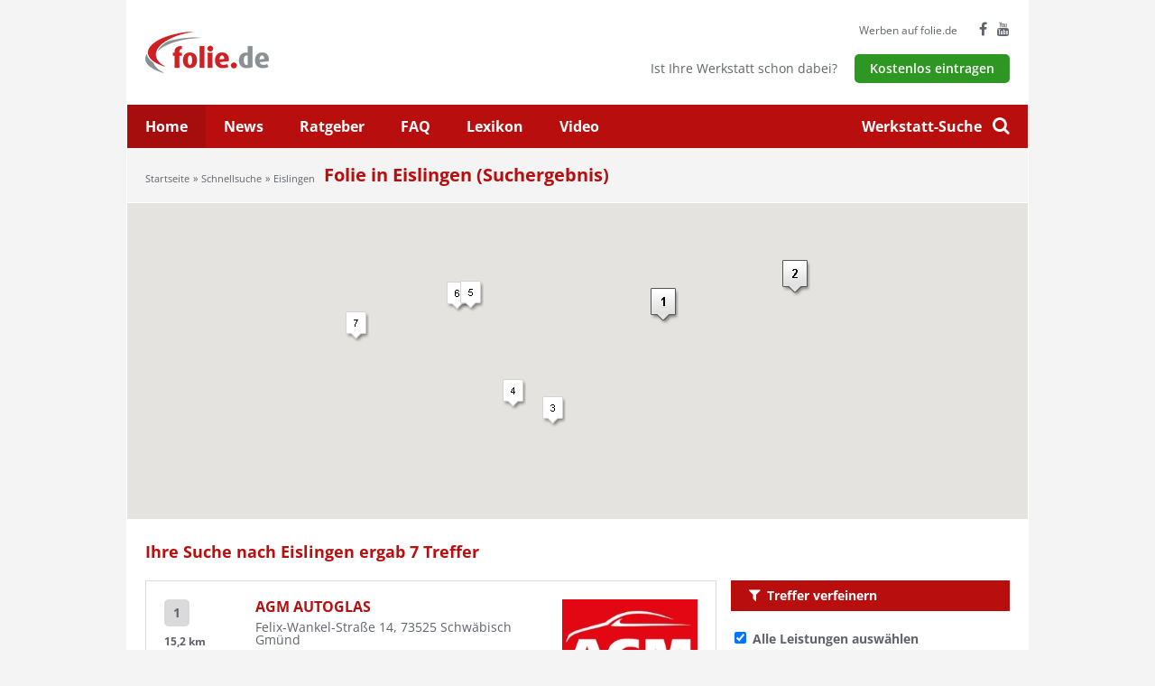

--- FILE ---
content_type: text/html
request_url: https://www.folie.de/Verzeichnis/Eislingen
body_size: 6921
content:
<!doctype html>
    <html lang="de">
    <head>
    <title>Folie Eislingen - Werkstätten für KFZ-Folierung, Sonnenschutzfolie & Carwrapping</title>
    <link rel="stylesheet" href="/public/css/screen.css">
    <script id="cookieyes" type="text/javascript" src="https://cdn-cookieyes.com/client_data/9099baf75041ace5e4ebbaf2.js"></script>
<!-- Google tag (gtag.js) -->
<script async src="https://www.googletagmanager.com/gtag/js?id=G-QNRP734KJN"></script>
<script>
  window.dataLayer = window.dataLayer || [];
  function gtag(){dataLayer.push(arguments);}
  gtag('js', new Date());

  gtag('config', 'G-QNRP734KJN');
</script>
    <meta http-equiv="Content-Type" content="text/html; charset=iso-8859-1" />
    <meta http-equiv="X-UA-Compatible" content="IE=edge" />
    <meta http-equiv="language" content="DE" />

    <meta name="viewport" content="width=device-width, initial-scale=1, minimum-scale=1, maximum-scale=1">
    <meta name="description" content="Folie-Werkstätten in Eislingen - Suchergebnis - &#10004; Fachbetriebe für Folierungen &#10004; Carwrapping &#10004; Sonnenschutz" />
    <meta name="keywords" content="Eislingen, Folie, Folien, Qualitätsfolien, Styling, Sicherheit, Sonnenschutz, UV-Schutz, Blendschutz, Hitzeschutz, Auto, Fahrzeug-Scheibenfolie, Scheibenfolie, Deko, Styling, Beschriftung, KFZ" />
    <meta name="author" content="AUTO.net GLASinnovation gmbh, 72336 Balingen" />
    <meta name="publisher" content="AUTO.net GLASinnovation gmbh, 72336 Balingen" />
    <meta name="copyright" content="(c) 2000-2026 AUTO.net GLASinnovation gmbh, 72336 Balingen" />
    <meta name="MSSmartTagsPreventParsing" content="true" />
    <meta http-equiv="imagetoolbar" content="no" />
    <meta name="robots" content="index, follow"/>
    <meta name="content-language" content="de"/>
    <meta name="revisit-after" content="7 days" />
    
    <meta name="google-site-verification" content="A0v6K7WX_bHyOZNxAAWoJjrAv-uyk9MPAEEOJLbqdRQ" />
    <script type="text/javascript" src="/public/js/project.min.js"></script>
    <link rel="apple-touch-icon" sizes="57x57" href="https://www.folie.de/apple-touch-icon-57x57.png">
	  <link rel="apple-touch-icon" sizes="114x114" href="https://www.folie.de/apple-touch-icon-114x114.png">
	  <link rel="apple-touch-icon" sizes="72x72" href="https://www.folie.de/apple-touch-icon-72x72.png">
	  <link rel="apple-touch-icon" sizes="144x144" href="https://www.folie.de/apple-touch-icon-144x144.png">
	  <link rel="apple-touch-icon" sizes="60x60" href="https://www.folie.de/apple-touch-icon-60x60.png">
	  <link rel="apple-touch-icon" sizes="120x120" href="https://www.folie.de/apple-touch-icon-120x120.png">
	  <link rel="apple-touch-icon" sizes="76x76" href="https://www.folie.de/apple-touch-icon-76x76.png">
	  <link rel="apple-touch-icon" sizes="152x152" href="https://www.folie.de/apple-touch-icon-152x152.png">
	  <link rel="icon" type="image/png" href="https://www.folie.de/favicon-196x196.png" sizes="196x196">
	  <link rel="icon" type="image/png" href="https://www.folie.de/favicon-160x160.png" sizes="160x160">
	  <link rel="icon" type="image/png" href="https://www.folie.de/favicon-96x96.png" sizes="96x96">
	  <link rel="icon" type="image/png" href="https://www.folie.de/favicon-16x16.png" sizes="16x16">
	  <link rel="icon" type="image/png" href="https://www.folie.de/favicon-32x32.png" sizes="32x32">
	  <meta name="msapplication-TileColor" content="#da532c">
	  <meta name="msapplication-TileImage" content="https://www.folie.de/mstile-144x144.png">
    <meta property="og:site_name" content="folie.de"/>
    <meta property="og:type" content="website" />
    <meta property="og:image" content="http://www.folie.de/resources/img/fb/folie-logo.png"/>
    <meta property="og:title" content="Folie Eislingen - Werkstätten für KFZ-Folierung, Sonnenschutzfolie & Carwrapping"/>
    <meta property="og:description" content="Folie-Werkstätten in Eislingen - Suchergebnis - &#10004; Fachbetriebe für Folierungen &#10004; Carwrapping &#10004; Sonnenschutz"/>
    <meta property="og:url" content="http://www.folie.de/Verzeichnis/Eislingen"/>
     <script>
    function loadScript() {
      var script = document.createElement('script');
      script.type = 'text/javascript';
      script.src = 'https://maps.googleapis.com/maps/api/js?v=3.exp&key=AIzaSyC9U3qYSbEvCXsuxuff3UOjuXXM0qITSs4' +
          '&callback=initialize';
      document.body.appendChild(script);
    }

    window.onload = loadScript;
    </script>
    <!-- Leadinfo tracking code -->
	<script> (function(l,e,a,d,i,n,f,o){if(!l[i]){l.GlobalLeadinfoNamespace=l.GlobalLeadinfoNamespace||[]; l.GlobalLeadinfoNamespace.push(i);l[i]=function(){(l[i].q=l[i].q||[]).push(arguments)};l[i].t=l[i].t||n; l[i].q=l[i].q||[];o=e.createElement(a);f=e.getElementsByTagName(a)[0];o.async=1;o.src=d;f.parentNode.insertBefore(o,f);} }(window,document,"script","https://cdn.leadinfo.net/ping.js","leadinfo","LI-652408DBF1AEF")); </script>
    <script type="text/javascript">
	var _gaq = _gaq || [];
	_gaq.push(['_setAccount', 'UA-3420967-1']);
	_gaq.push(['_gat._anonymizeIp']);
	_gaq.push(['_trackPageview']);

	(function() {
	 var ga = document.createElement('script'); ga.type = 'text/javascript'; ga.async = true;
	 ga.src = ('https:' == document.location.protocol ? 'https://ssl' : 'http://www') + '.google-analytics.com/ga.js';
	 var s = document.getElementsByTagName('script')[0]; s.parentNode.insertBefore(ga, s);
	 })();
    </script>
	<script>
	window.addEventListener("load", function(){
	window.cookieconsent.initialise({
	  "palette": {
	    "popup": {
	      "background": "#f4f4f4"
	    },
	    "button": {
	      "background": "#2e9623"
	    }
	  },
	  "content": {
	    "message": "Um unsere Webseite für Sie optimal zu gestalten und fortlaufend verbessern zu können, verwenden wir Cookies. Durch die weitere Nutzung der Webseite stimmen Sie der Verwendung von Cookies zu.",
	    "dismiss": "OK",
	    "link": "Unsere Datenschutzerklärung.",
	    "href": "/datenschutz"
	  },
	    "theme": "classic"
   })});
   </script>
   <script src="https://www.google.com/recaptcha/api.js" async defer></script>
   </head>
  <body>
          <div class="site">
        <div class="site__inner">
            <header class="header container--fluid">
                <div class="container--static clearfix">
                    <div class="header__fixed">
                        <div class="header__burger">
                            <span class="header__burger-button">
                                <span class="header__burger-element--1"></span>
                                <span class="header__burger-element--2"></span>
                                <span class="header__burger-element--3"></span>
                            </span>
                        </div>
                        <div class="header__logo">
                            <a class="header__logo-link" title="Folie-Werkstätten bei folie.de" href="/">
                                <img alt="folie.de" class="header__logo-image" srcset="https://www.folie.de/public/img/logo.png 1x, https://www.folie.de/public/img/logo-2x.png 2x" />
                            </a>
                        </div>
                        <div class="header__search">
                            <a title="Suche" id="search-btn" class="header__search-button" href="#"><span>Werkstatt-Suche</span> <i class="fa fa-search" aria-hidden="true"></i></a>
                        </div>
                        <div class="search-overlay">
                            <form class="search-overlay__form" method="post" action="/index.asp?nav=Suche&amp;link=Schnellsuche">
                                <div class="search-overlay__container">
                                    <input placeholder="PLZ, Ort eingeben..." class="search-overlay__input" name="Schnellsuche" type="text" />
                                    <button class="search-overlay__submit"><i class="fa fa-search" aria-hidden="true"></i></button>
                                    <ul class="search-overlay__list">
                                        <li class="search-overlay__entry">
                                            <a class="search-overlay__link" href="/" title="Kartensuche">Zur Kartensuche</a>
                                        </li>
                                        <li class="search-overlay__entry">
                                            <a class="search-overlay__link" href="/Detailsuche" title="Detailsuche">Zur Detailsuche</a>
                                        </li>
                                    </ul>
                                </div>
                            </form>
                            <div class="search-overlay__background"></div>
                            <a class="search-overlay__close" href="#">
                                <i class="fa fa-times" aria-hidden="true"></i>
                            </a>
                        </div>
                    </div>
                    <ul class="header__social">
                       <li class="header__social-entry--text">
                           <a class="header__social-button--text" href="/Werbung" title="Werben">Werben auf folie.de</a>
                       </li>
                       <! -- Stellenanzeigen -->
                       <li class="header__social-entry">
                            <a class="header__social-button--icon" href="https://www.facebook.com/profile.php?id=100094058436541" title="Folie auf Facebook" target="_blank" rel="nofollow"><i class="fa fa-facebook" aria-hidden="true"></i></a>
                       </li>
                       <li class="header__social-entry">
                           <a class="header__social-button--icon" href="https://www.youtube.com/@FolieTV723" title="Folie auf YouTube"  target="_blank" rel="nofollow"><i class="fa fa-youtube" aria-hidden="true"></i></a>
                       </li>
                    </ul>
                    <div class="header__register">
                        <p class="header__register-text">Ist Ihre Werkstatt schon dabei?</p>
                          <a href="/Betrieb-eintragen/Leistungen" title="Kostenlos eintragen" class="btn-small--green header__register-button">Kostenlos eintragen</a>
                    </div>
                </div>
            </header>
            <div class="main-nav container--fluid">
                <ul class="main-nav__list clearfix">
                   <li class="main-nav__entry--active">
                       <a class="main-nav__link" title="Startseite" href="/">Home</a>
                   </li>
                    <li class="main-nav__entry">
                        <a class="main-nav__link" title="Folie News" href="/news">News</a>
                    </li>
                    <li class="main-nav__entry">
                        <a class="main-nav__link" title="Folie-Ratgeber" href="/ratgeber">Ratgeber</a>
                    </li>
                    <li class="main-nav__entry">
                        <a class="main-nav__link" title="Folie-FAQ" href="/service/faq-häufig-gestellte-fragen">FAQ</a>
                    </li>
                    <li class="main-nav__entry">
                        <a class="main-nav__link" title="Folie-Lexikon" href="/service/folie-lexikon">Lexikon</a>
                    </li>
                    <li class="main-nav__entry">
                        <a class="main-nav__link" title="Folie-Videos" href="/video">Video</a>
                    </li>
                </ul>
            </div>
       <div class="breadcrumb container--fluid container--gray">
          <div class="container--static">
          <nav class="breadcrumb__nav"><ul class="breadcrumb__nav-list"><li class="breadcrumb__nav-entry"><a class="breadcrumb__nav-link" title="Startseite" href="/">Startseite</a></li><li class="breadcrumb__nav-entry"><a class="breadcrumb__nav-link" title="Schnellsuche" href="/">Schnellsuche</a></li><li class="breadcrumb__nav-entry">Eislingen</li></ul></nav><h1 class="breadcrumb__headline">Folie in Eislingen (Suchergebnis)</h1>
          </div>
       </div>
       
<SCRIPT LANGUAGE="JavaScript"><!--
function check() {
    if ((document.filter.Alle.checked)){
    document.filter.Autoglasfolie.checked = false;
    document.filter.Carwrapping.checked = false;
    document.filter.Lackschutzfolie.checked = false;
    document.filter.Gebaeudefolie.checked = false;
    document.filter.Moebelfolie.checked = false;
    }
}

function checkall() {
    if ((document.filter.Autoglasfolie.checked) || (document.filter.Carwrapping.checked) || (document.filter.Lackschutzfolie.checked) || (document.filter.Gebaeudefolie.checked) || (document.filter.Moebelfolie.checked)) {
    document.filter.Alle.checked = false;
    }
}
//-->
</SCRIPT>

<script type="text/javascript">
var infowindow = null;
    $(document).ready(function () { initialize(); });

    function initialize() {

        var centerMap = new google.maps.LatLng(48.7023247,9.7120357);

        var myOptions = {
            zoom: 10,
            center: new google.maps.LatLng(0, 0),
            mapTypeId: google.maps.MapTypeId.roadmap
        }

        var map = new google.maps.Map(document.getElementById("map_canvas"), myOptions);

        setMarkers(map, sites);
        infowindow = new google.maps.InfoWindow({
                content: "Laden..."
            });
    }



  var sites = [
  	['AGM AUTOGLAS', 48.7958632, 9.8591571, 999, '<a title="AGM AUTOGLAS" href="/werkstatt-fachbetrieb/index.asp?id=4498&suche=Eislingen"><b>AGM AUTOGLAS</b></a><br><font size="-1">Felix-Wankel-Straße 14<br>73525 Schwäbisch Gmünd</font>', 'https://www.folie.de/resources/img/maps/marker/grey/'],
['AGM AUTOGLAS', 48.8244084, 10.059861, 998, '<a title="AGM AUTOGLAS" href="/werkstatt-fachbetrieb/index.asp?id=1700&suche=Eislingen"><b>AGM AUTOGLAS</b></a><br><font size="-1">Daimlerstr. 20<br>73431 Aalen</font>', 'https://www.folie.de/resources/img/maps/marker/grey/'],
['AP-Druckservice', 48.6924717, 9.690593, 997, '<a title="AP-Druckservice" href="/werkstatt-fachbetrieb/index.asp?id=2301&suche=Eislingen"><b>AP-Druckservice</b></a><br><font size="-1">Föhrenweg 26<br>73054 Eislingen</font>', 'https://www.folie.de/resources/img/maps/marker/white/'],
['Stone Design', 48.7102707, 9.6295815, 996, '<a title="Stone Design" href="/werkstatt-fachbetrieb/index.asp?id=3769&suche=Eislingen"><b>Stone Design</b></a><br><font size="-1">Filsstr. 72<br>73035 Göppingen</font>', 'https://www.folie.de/resources/img/maps/marker/white/'],
['Höllwarth Folientechnik', 48.80838, 9.56443, 995, '<a title="Höllwarth Folientechnik" href="/werkstatt-fachbetrieb/index.asp?id=3111&suche=Eislingen"><b>Höllwarth Folientechnik</b></a><br><font size="-1">Steinbeisstrasse 12<br>73660 Urbach</font>', 'https://www.folie.de/resources/img/maps/marker/white/'],
['Remstalwerbung BÄZ', 48.8073713, 9.5444591, 994, '<a title="Remstalwerbung BÄZ" href="/werkstatt-fachbetrieb/index.asp?id=3574&suche=Eislingen"><b>Remstalwerbung BÄZ</b></a><br><font size="-1">Lutherstraße 87<br>73614 Schorndorf</font>', 'https://www.folie.de/resources/img/maps/marker/white/'],
['Ch. Schlotterbeck GmbH & Co. KG', 48.7781208, 9.3900951, 993, '<a title="Ch. Schlotterbeck GmbH & Co. KG" href="/werkstatt-fachbetrieb/index.asp?id=2906&suche=Eislingen"><b>Ch. Schlotterbeck GmbH & Co. KG</b></a><br><font size="-1">Höhenweg 21<br>73773 Aichwald</font>', 'https://www.folie.de/resources/img/maps/marker/white/']
  ];



      function setMarkers(map, markers) {
		  var bounds = new google.maps.LatLngBounds();

          for (var i = 0; i < markers.length; i++) {
              var sites = markers[i];
              var siteLatLng = new google.maps.LatLng(sites[1], sites[2]);

              var marker = new google.maps.Marker({
                  position: siteLatLng,
                  map: map,
                  title: sites[0],
                  zIndex: sites[3],
                  html: sites[4],
                  icon : sites[5] + (i+1) + '.png'
              });

              var contentString = "Some content";



              google.maps.event.addListener(marker, "click", function () {
                  <!--alert(this.html);-->
                  infowindow.setContent(this.html);
                  infowindow.open(map, this);
              });
 			  bounds.extend(siteLatLng);
		      map.fitBounds(bounds);
 		}
      }
</script>

<div class="container--fluid listing-map">
<div class="map" id="map_canvas" style="width:100%; height:350px; frameborder:0;border:0"></div>
</div>
<div class="container--fluid container--content">
    <div class="container--static">

        <div class="listing">
            <div class="listing__headline-container">
                <h2 class="listing__headline">Ihre Suche nach Eislingen ergab 7 Treffer</h2>
                <span class="listing__headline-filter-button btn-small--gray base--hidden-lg base--hidden-md"><i class="fa fa-filter" aria-hidden="true"></i>Treffer verfeinern</span>
            </div>
        </div>
        <div class="row">
            <div class="col-lg-8 col-md-8 col-sm-12 col-xs-12">
               <div class="listing__entry--secondary listing__entry--has-image">    <div class="row">          <div class="col-lg-2 col-md-2 col-sm-2 col-xs-2">             <div class="listing__entry-key">1</div>             <div class="listing__entry-distance">15,2 km</div>          </div>          <div class="col-lg-6 col-md-6 col-sm-6 col-xs-10">             <a class="listing__entry-title" title="AGM AUTOGLAS" href="/werkstatt-fachbetrieb/index.asp?id=4498&suche=Eislingen">AGM AUTOGLAS</a>             <p class="listing__entry-address">Felix-Wankel-Straße 14, 73525 Schwäbisch Gmünd</p>             <ul class="listing__entry-buttons">                <li class="listing__entry-buttons-entry">                   <a title="AGM AUTOGLAS" href="/werkstatt-fachbetrieb/index.asp?id=4498&suche=Eislingen" class="listing__entry-buttons-link">                      <span class="listing__entry-buttons-tooltip">Firmeninfos</span>                      <i class="listing__entry-buttons-icon fa fa-info-circle" aria-hidden="true"></i>                   </a>                </li>                <li class="listing__entry-buttons-entry">                   <a  title="Kontaktinformationen" href="/werkstatt-fachbetrieb/index.asp?id=4498&suche=Eislingen"  class="listing__entry-buttons-link">                      <span class="listing__entry-buttons-tooltip">Kontaktinfo</span>                      <i class="listing__entry-buttons-icon fa fa-envelope" aria-hidden="true"></i>                   </a>                </li>                <li class="listing__entry-buttons-entry">                   <a title="Homepage" href="/route.asp?id=4498&link=www&tgt=https%3A%2F%2Fwww%2Eagm%2Dgruppe%2Ede" target="_blank" class="listing__entry-buttons-link">                      <span class="listing__entry-buttons-tooltip">WWW</span>                      <i class="listing__entry-buttons-icon fa fa-globe" aria-hidden="true"></i>                   </a>                </li>                <li class="listing__entry-buttons-entry--last">                   <a title="Standort &amp; Anfahrt" href="/werkstatt-fachbetrieb/index.asp?id=4498&suche=Eislingen&content=Standort-Anfahrt" class="listing__entry-buttons-link">                      <span class="listing__entry-buttons-tooltip">Standort &amp; Anfahrt</span>                      <i class="listing__entry-buttons-icon fa fa-map" aria-hidden="true"></i>                   </a>                </li>             </ul>          </div>          <div class="listing__entry-image-container col-lg-4 col-md-4 col-sm-4 base--hidden-xs">             <div class="listing__entry-image">                <a title="AGM AUTOGLAS" href="/werkstatt-fachbetrieb/index.asp?id=4498&suche=Eislingen"><img src="/images/eyecatcher/eye4498.jpg" alt="Logo AGM AUTOGLAS" name="Logo AGM AUTOGLAS" />                </a>             </div>          </div>          <div class="col-lg-10 col-offset-lg-2 col-md-10 col-offset-md-2 col-sm-12 col-xs-12">            <div class="listing__entry-actions">               <span class="btn-small--green listing__entry-phone">                   <i class="fa fa-phone" aria-hidden="true"></i>                   <span class="listing__entry-show-phone-label" id="4498">Telefonnummer anzeigen</span>                   <span class="listing__entry-show-phone-value">07171 - 971 893 0</span>               </span>               <a title="Blitzangebot" href="/werkstatt-fachbetrieb/index.asp?id=4498&suche=Eislingen&content=Anfrage" class="btn-small--green listing__entry-offer">                   <i class="fa fa-bolt" aria-hidden="true"></i>                     Gratisangebot einholen               </a>             </div>          </div>          <div class="col-lg-10 col-offset-lg-2 col-md-10 col-offset-md-2 col-sm-12 col-xs-12">            <ul class="listing__entry-tags-list"><li class="listing__entry-tags-entry">Autoglas-Folie</li><li class="listing__entry-tags-entry">Carwrapping</li><li class="listing__entry-tags-entry">Lackschutzfolie</li><li class="listing__entry-tags-entry">Gebäudefolie</li>            </ul>       </div>   </div></div><div class="listing__entry--secondary listing__entry--has-image">    <div class="row">          <div class="col-lg-2 col-md-2 col-sm-2 col-xs-2">             <div class="listing__entry-key">2</div>             <div class="listing__entry-distance">29,6 km</div>          </div>          <div class="col-lg-6 col-md-6 col-sm-6 col-xs-10">             <a class="listing__entry-title" title="AGM AUTOGLAS" href="/werkstatt-fachbetrieb/index.asp?id=1700&suche=Eislingen">AGM AUTOGLAS</a>             <p class="listing__entry-address">Daimlerstr. 20, 73431 Aalen</p>             <ul class="listing__entry-buttons">                <li class="listing__entry-buttons-entry">                   <a title="AGM AUTOGLAS" href="/werkstatt-fachbetrieb/index.asp?id=1700&suche=Eislingen" class="listing__entry-buttons-link">                      <span class="listing__entry-buttons-tooltip">Firmeninfos</span>                      <i class="listing__entry-buttons-icon fa fa-info-circle" aria-hidden="true"></i>                   </a>                </li>                <li class="listing__entry-buttons-entry">                   <a  title="Kontaktinformationen" href="/werkstatt-fachbetrieb/index.asp?id=1700&suche=Eislingen"  class="listing__entry-buttons-link">                      <span class="listing__entry-buttons-tooltip">Kontaktinfo</span>                      <i class="listing__entry-buttons-icon fa fa-envelope" aria-hidden="true"></i>                   </a>                </li>                <li class="listing__entry-buttons-entry">                   <a title="Homepage" href="/route.asp?id=1700&link=www&tgt=https%3A%2F%2Fwww%2Eagm%2Dautoglas%2Ede" target="_blank" class="listing__entry-buttons-link">                      <span class="listing__entry-buttons-tooltip">WWW</span>                      <i class="listing__entry-buttons-icon fa fa-globe" aria-hidden="true"></i>                   </a>                </li>                <li class="listing__entry-buttons-entry--last">                   <a title="Standort &amp; Anfahrt" href="/werkstatt-fachbetrieb/index.asp?id=1700&suche=Eislingen&content=Standort-Anfahrt" class="listing__entry-buttons-link">                      <span class="listing__entry-buttons-tooltip">Standort &amp; Anfahrt</span>                      <i class="listing__entry-buttons-icon fa fa-map" aria-hidden="true"></i>                   </a>                </li>             </ul>          </div>          <div class="listing__entry-image-container col-lg-4 col-md-4 col-sm-4 base--hidden-xs">             <div class="listing__entry-image">                <a title="AGM AUTOGLAS" href="/werkstatt-fachbetrieb/index.asp?id=1700&suche=Eislingen"><img src="/images/eyecatcher/eye1700.jpg" alt="Logo AGM AUTOGLAS" name="Logo AGM AUTOGLAS" />                </a>             </div>          </div>          <div class="col-lg-10 col-offset-lg-2 col-md-10 col-offset-md-2 col-sm-12 col-xs-12">            <div class="listing__entry-actions">               <span class="btn-small--green listing__entry-phone">                   <i class="fa fa-phone" aria-hidden="true"></i>                   <span class="listing__entry-show-phone-label" id="1700">Telefonnummer anzeigen</span>                   <span class="listing__entry-show-phone-value">07361 - 528 298 0</span>               </span>               <a title="Blitzangebot" href="/werkstatt-fachbetrieb/index.asp?id=1700&suche=Eislingen&content=Anfrage" class="btn-small--green listing__entry-offer">                   <i class="fa fa-bolt" aria-hidden="true"></i>                     Gratisangebot einholen               </a>             </div>          </div>          <div class="col-lg-10 col-offset-lg-2 col-md-10 col-offset-md-2 col-sm-12 col-xs-12">            <ul class="listing__entry-tags-list"><li class="listing__entry-tags-entry">Autoglas-Folie</li><li class="listing__entry-tags-entry">Carwrapping</li><li class="listing__entry-tags-entry">Lackschutzfolie</li><li class="listing__entry-tags-entry">Gebäudefolie</li>            </ul>       </div>   </div></div><div class="listing__entry--basic">    <div class="row">          <div class="col-lg-2 col-md-2 col-sm-2 col-xs-2">             <div class="listing__entry-key">3</div>             <div class="listing__entry-distance">2,0 km</div>          </div>          <div class="col-lg-6 col-md-6 col-sm-6 col-xs-10">             <a class="listing__entry-title" title="AP-Druckservice" href="/werkstatt-fachbetrieb/index.asp?id=2301&suche=Eislingen">AP-Druckservice</a>             <p class="listing__entry-address">Föhrenweg 26, 73054 Eislingen</p>          </div>          <div class="listing__entry-image-container col-lg-4 col-md-4 col-sm-4 base--hidden-xs">             <div class="listing__entry-image">                <a title="AP-Druckservice" href="/werkstatt-fachbetrieb/index.asp?id=2301&suche=Eislingen">                </a>             </div>          </div>          <div class="col-lg-10 col-offset-lg-2 col-md-10 col-offset-md-2 col-sm-12 col-xs-12"><p>&nbsp;</p><p>Brauchen Sie Informationen oder Hilfe?<br />Rufen Sie uns an, wir helfen Ihnen weiter!</p>            <div class="listing__entry-actions">               <span class="btn-small--green listing__entry-phone">                   <i class="fa fa-phone" aria-hidden="true"></i>                   <span class="listing__entry-show-phone-label" id="2301">Telefonnummer anzeigen</span>                   <span class="listing__entry-show-phone-value">0800 447 32 93 freecall</span>               </span>               <a title="Blitzangebot" href="/werkstatt-fachbetrieb/index.asp?id=2301&suche=Eislingen&content=Anfrage" class="btn-small--green listing__entry-offer">                   <i class="fa fa-bolt" aria-hidden="true"></i>                     Gratisangebot einholen               </a>             </div>          </div>       </div>   </div><div class="listing__entry--basic">    <div class="row">          <div class="col-lg-2 col-md-2 col-sm-2 col-xs-2">             <div class="listing__entry-key">4</div>             <div class="listing__entry-distance">6,3 km</div>          </div>          <div class="col-lg-6 col-md-6 col-sm-6 col-xs-10">             <a class="listing__entry-title" title="Stone Design" href="/werkstatt-fachbetrieb/index.asp?id=3769&suche=Eislingen">Stone Design</a>             <p class="listing__entry-address">Filsstr. 72, 73035 Göppingen</p>          </div>          <div class="listing__entry-image-container col-lg-4 col-md-4 col-sm-4 base--hidden-xs">             <div class="listing__entry-image">                <a title="Stone Design" href="/werkstatt-fachbetrieb/index.asp?id=3769&suche=Eislingen">                </a>             </div>          </div>          <div class="col-lg-10 col-offset-lg-2 col-md-10 col-offset-md-2 col-sm-12 col-xs-12"><p>&nbsp;</p><p>Brauchen Sie Informationen oder Hilfe?<br />Rufen Sie uns an, wir helfen Ihnen weiter!</p>            <div class="listing__entry-actions">               <span class="btn-small--green listing__entry-phone">                   <i class="fa fa-phone" aria-hidden="true"></i>                   <span class="listing__entry-show-phone-label" id="3769">Telefonnummer anzeigen</span>                   <span class="listing__entry-show-phone-value">0800 447 32 93 freecall</span>               </span>               <a title="Blitzangebot" href="/werkstatt-fachbetrieb/index.asp?id=3769&suche=Eislingen&content=Anfrage" class="btn-small--green listing__entry-offer">                   <i class="fa fa-bolt" aria-hidden="true"></i>                     Gratisangebot einholen               </a>             </div>          </div>       </div>   </div><div class="listing__entry--basic">    <div class="row">          <div class="col-lg-2 col-md-2 col-sm-2 col-xs-2">             <div class="listing__entry-key">5</div>             <div class="listing__entry-distance">16,2 km</div>          </div>          <div class="col-lg-6 col-md-6 col-sm-6 col-xs-10">             <a class="listing__entry-title" title="Höllwarth Folientechnik" href="/werkstatt-fachbetrieb/index.asp?id=3111&suche=Eislingen">Höllwarth Folientechnik</a>             <p class="listing__entry-address">Steinbeisstrasse 12, 73660 Urbach</p>          </div>          <div class="listing__entry-image-container col-lg-4 col-md-4 col-sm-4 base--hidden-xs">             <div class="listing__entry-image">                <a title="Höllwarth Folientechnik" href="/werkstatt-fachbetrieb/index.asp?id=3111&suche=Eislingen">                </a>             </div>          </div>          <div class="col-lg-10 col-offset-lg-2 col-md-10 col-offset-md-2 col-sm-12 col-xs-12"><p>&nbsp;</p><p>Brauchen Sie Informationen oder Hilfe?<br />Rufen Sie uns an, wir helfen Ihnen weiter!</p>            <div class="listing__entry-actions">               <span class="btn-small--green listing__entry-phone">                   <i class="fa fa-phone" aria-hidden="true"></i>                   <span class="listing__entry-show-phone-label" id="3111">Telefonnummer anzeigen</span>                   <span class="listing__entry-show-phone-value">0800 447 32 93 freecall</span>               </span>               <a title="Blitzangebot" href="/werkstatt-fachbetrieb/index.asp?id=3111&suche=Eislingen&content=Anfrage" class="btn-small--green listing__entry-offer">                   <i class="fa fa-bolt" aria-hidden="true"></i>                     Gratisangebot einholen               </a>             </div>          </div>       </div>   </div><div class="listing__entry--basic">    <div class="row">          <div class="col-lg-2 col-md-2 col-sm-2 col-xs-2">             <div class="listing__entry-key">6</div>             <div class="listing__entry-distance">17,2 km</div>          </div>          <div class="col-lg-6 col-md-6 col-sm-6 col-xs-10">             <a class="listing__entry-title" title="Remstalwerbung BÄZ" href="/werkstatt-fachbetrieb/index.asp?id=3574&suche=Eislingen">Remstalwerbung BÄZ</a>             <p class="listing__entry-address">Lutherstraße 87, 73614 Schorndorf</p>          </div>          <div class="listing__entry-image-container col-lg-4 col-md-4 col-sm-4 base--hidden-xs">             <div class="listing__entry-image">                <a title="Remstalwerbung BÄZ" href="/werkstatt-fachbetrieb/index.asp?id=3574&suche=Eislingen">                </a>             </div>          </div>          <div class="col-lg-10 col-offset-lg-2 col-md-10 col-offset-md-2 col-sm-12 col-xs-12"><p>&nbsp;</p><p>Brauchen Sie Informationen oder Hilfe?<br />Rufen Sie uns an, wir helfen Ihnen weiter!</p>            <div class="listing__entry-actions">               <span class="btn-small--green listing__entry-phone">                   <i class="fa fa-phone" aria-hidden="true"></i>                   <span class="listing__entry-show-phone-label" id="3574">Telefonnummer anzeigen</span>                   <span class="listing__entry-show-phone-value">0800 447 32 93 freecall</span>               </span>               <a title="Blitzangebot" href="/werkstatt-fachbetrieb/index.asp?id=3574&suche=Eislingen&content=Anfrage" class="btn-small--green listing__entry-offer">                   <i class="fa fa-bolt" aria-hidden="true"></i>                     Gratisangebot einholen               </a>             </div>          </div>       </div>   </div><div class="listing__entry--basic">    <div class="row">          <div class="col-lg-2 col-md-2 col-sm-2 col-xs-2">             <div class="listing__entry-key">7</div>             <div class="listing__entry-distance">25,7 km</div>          </div>          <div class="col-lg-6 col-md-6 col-sm-6 col-xs-10">             <a class="listing__entry-title" title="Ch. Schlotterbeck GmbH & Co. KG" href="/werkstatt-fachbetrieb/index.asp?id=2906&suche=Eislingen">Ch. Schlotterbeck GmbH & Co. KG</a>             <p class="listing__entry-address">Höhenweg 21, 73773 Aichwald</p>          </div>          <div class="listing__entry-image-container col-lg-4 col-md-4 col-sm-4 base--hidden-xs">             <div class="listing__entry-image">                <a title="Ch. Schlotterbeck GmbH & Co. KG" href="/werkstatt-fachbetrieb/index.asp?id=2906&suche=Eislingen">                </a>             </div>          </div>          <div class="col-lg-10 col-offset-lg-2 col-md-10 col-offset-md-2 col-sm-12 col-xs-12"><p>&nbsp;</p><p>Brauchen Sie Informationen oder Hilfe?<br />Rufen Sie uns an, wir helfen Ihnen weiter!</p>            <div class="listing__entry-actions">               <span class="btn-small--green listing__entry-phone">                   <i class="fa fa-phone" aria-hidden="true"></i>                   <span class="listing__entry-show-phone-label" id="2906">Telefonnummer anzeigen</span>                   <span class="listing__entry-show-phone-value">0800 447 32 93 freecall</span>               </span>               <a title="Blitzangebot" href="/werkstatt-fachbetrieb/index.asp?id=2906&suche=Eislingen&content=Anfrage" class="btn-small--green listing__entry-offer">                   <i class="fa fa-bolt" aria-hidden="true"></i>                     Gratisangebot einholen               </a>             </div>          </div>       </div>   </div>
            </div>
            <div class="col-lg-4 col-md-4 col-sm-12 col-xs-12">
                <div class="box--small listing-filter">
                    <div class="box__headline--icon">
                        <i class="box__headline-icon fa fa-filter" aria-hidden="true"></i>
                        <h4 class="box__headline-text">Treffer verfeinern</h4>
                        <span class="listing-filter__burger-button">
                            <span class="listing-filter__burger-element--1"></span>
                            <span class="listing-filter__burger-element--2"></span>
                        </span>
                    </div>
                    <div class="box__content">
                       <form name="filter" method="get" action="/index.asp">
                          <input type="hidden" name="nav" value="Suche">
                          <input type="hidden" name="link" value="Schnellsuche">
                          <input type="hidden" name="Ort" value="Eislingen">
                          <ul>
										<li class="listing-filter__listing-entry--full">
											<input type="checkbox" name="Alle" value="true" onclick="check()"  CHECKED />
											<label>Alle Leistungen auswählen</label>
										</li>
										<li class="listing-filter__listing-entry">
											<input type="checkbox" name="Autoglasfolie" value="true" onclick="checkall()"  />
											<label>Autoglas-Folie</label>
										</li>
                    <li class="listing-filter__listing-entry">
											<input type="checkbox" name="Carwrapping" value="true" onclick="checkall()"  />
											<label>Carwrapping</label>
										</li>
                    <li class="listing-filter__listing-entry">
											<input type="checkbox" name="Lackschutzfolie" value="true" onclick="checkall()"  />
											<label>Lackschutzfolie</label>
										</li>
										<li class="listing-filter__listing-entry">
											<input type="checkbox" name="Gebaeudefolie" value="true" onclick="checkall()"  />
											<label>Gebäudefolie</label>
										</li>

										<li class="listing-filter__listing-entry">
											<input type="checkbox" name="Moebelfolie" value="true" onclick="checkall()"  />
											<label>Möbelfolie</label>
										</li>
									</ul>
									<input class="listing-filter__button btn-small--green" type="submit" value="Suchergebnis verfeinern" />
								</form>
							</div>
						</div>
            
            <div class="box">
                    <div class="box__content">
                        
                    </div>
                </div>
            </div>
        </div>
    </div>
</div>
            <footer class="footer">
            <div class="container--fluid container--gray-dark footer__nav">
                <div class="container--static">
                    <div class="row">
                        <div class="col-lg-2 col-md-2 col-sm-6 col-xs-6">
                            <p class="footer__nav-headline">Suche</p>
                            <ul class="footer__nav-list">
                                <li class="footer__nav-entry"><a class="footer__nav-link" href="/">Schnellsuche</a></li>
                                <li class="footer__nav-entry"><a class="footer__nav-link" href="/">Kartensuche</a></li>
                                <li class="footer__nav-entry"><a class="footer__nav-link" href="/Detailsuche">Detailsuche</a></li>
                            </ul>
                        </div>
                        <div class="col-lg-2 col-md-2 col-sm-6 col-xs-6">
                            <p class="footer__nav-headline">Magazin</p>
                            <ul class="footer__nav-list">
                                <li class="footer__nav-entry"><a class="footer__nav-link" href="/news/folie-aktuell">Folie aktuell</a></li>
                                <li class="footer__nav-entry"><a class="footer__nav-link" href="/ratgeber">Ratgeber</a></li>
                                <li class="footer__nav-entry"><a class="footer__nav-link" href="/news/experten-portraet">Experten-Portr&auml;t</a></li>
                            </ul>
                        </div>
                        <div class="col-lg-2 col-md-2 col-sm-6 col-xs-6">
                            <p class="footer__nav-headline">Service</p>
                            <ul class="footer__nav-list">
                                <li class="footer__nav-entry"><a class="footer__nav-link" href="/Service/FAQ-Häufig-gestellte-Fragen">FAQ / Häufige Fragen</a></li>
                                <li class="footer__nav-entry"><a class="footer__nav-link" href="/Service/Lexikon-Glossar">Lexikon / Glossar</a></li>
                                <li class="footer__nav-entry"><a class="footer__nav-link" href="/Service/Expertenfrage">Expertenfrage</a></li>
                                <li class="footer__nav-entry"><a class="footer__nav-link" href="/Service/Newsletter">Newsletter</a></li>
                            </ul>
                        </div>
                        <div class="col-lg-2 col-md-2 col-sm-6 col-xs-6">
                            <p class="footer__nav-headline">Für Experten</p>
                            <ul class="footer__nav-list">
                                <li class="footer__nav-entry"><a class="footer__nav-link" href="/Betrieb-eintragen/Leistungen">Betrieb eintragen</a></li>
                                <li class="footer__nav-entry"><a class="footer__nav-link" href="/Betrieb-eintragen/Leistungen">Business-Eintrag</a></li>
                                <li class="footer__nav-entry"><a class="footer__nav-link" href="/Stellenanzeigen">Stellenanzeigen</a></li>
                            </ul>
                        </div>
                        <div class="col-lg-2 col-md-2 col-sm-6 col-xs-6">
                            <p class="footer__nav-headline">Social Media</p>
                            <ul class="footer__nav-list">
                                <li class="footer__nav-entry"><a class="footer__nav-link" title="Folie.de auf Facebook" href="https://www.facebook.com/profile.php?id=100094058436541" target="_blank" rel="nofollow">Facebook</a></li>
                                <li class="footer__nav-entry"><a class="footer__nav-link" title="Folie.de auf YouTube" href="https://www.youtube.com/@FolieTV723" target="_blank" rel="nofollow">YouTube</a></li>
                            </ul>
                        </div>
                        <div class="col-lg-2 col-md-2 col-sm-6 col-xs-6">
                            <p class="footer__nav-headline">folie.de</p>
                            <ul class="footer__nav-list">
                                <li class="footer__nav-entry"><a class="footer__nav-link" title="Wir über uns" href="/folie.de">Wir über uns</a></li>
                                <li class="footer__nav-entry"><a class="footer__nav-link" title="Kontakt" href="/Kontakt">Kontakt</a></li>
                                <li class="footer__nav-entry"><a class="footer__nav-link" title="Impressum" href="/Impressum">Impressum</a></li>
                                <li class="footer__nav-entry"><a class="footer__nav-link" title="Datenschutz" href="/datenschutz">Datenschutz</a></li>
                                <li class="footer__nav-entry"><a class="footer__nav-link" title="Nutzungsbedingungen" href="/Nutzungsbedingungen">Nutzungsbedingungen</a></li>
                            </ul>
                        </div>
                    </div>
                </div>
            </div>
            <div class="container--fluid footer__bottom container--gray-dark">
                <div class="container--static clear">
                    <p class="footer__bottom-copyright">Copyright 2000-2026 folie.de</p>
                    <p class="footer__bottom-links">Besuchen Sie auch unsere weiteren Angebote <a href="https://www.smart-repair.de" target="_blank">smart-repair.de</a> und <a href="https://www.autoglaser.de" target="_blank">autoglaser.de</a>.</p>
                </div>
            </div>
        </footer>
    </div>
</div>
   </body>
</html>